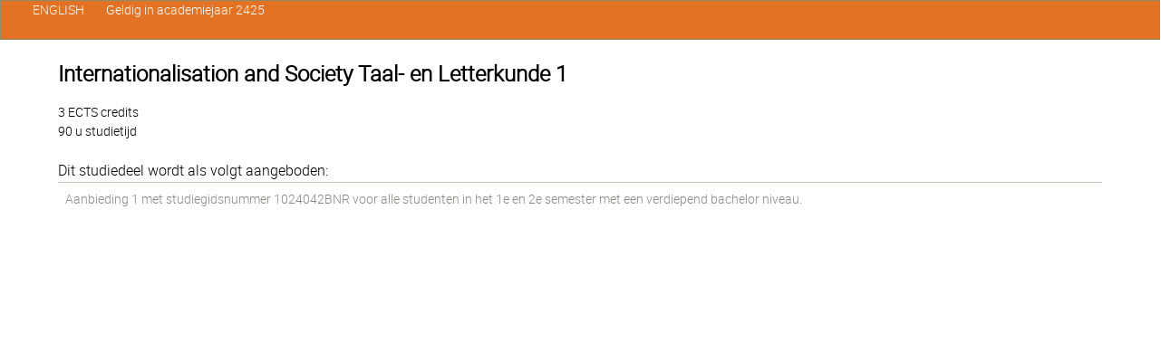

--- FILE ---
content_type: text/html; charset=UTF-8
request_url: https://caliweb.vub.be/?page=course-offers&id=011955&target=pr&year=2425&language=nl&output=html
body_size: 924
content:
<!doctype html>
<html>
<head>
<meta charset="utf-8">
<title>Internationalisation and Society Taal- en Letterkunde 1</title>
<link rel="stylesheet" href="style/ht4/css/320andup.css">
<meta http-equiv="Content-Type" content="text/html; charset=utf-8">
<meta http-equiv="cleartype" content="on">
</head>
<body id="vrije-universiteit-brussel" class="clearfix">
<div class="header banner clearfix">
<h1 class="h2">Internationalisation and Society Taal- en Letterkunde 1</h1>
<a href="#navigation" title="Jump to navigation"><i class="icon-chevron-down"></i></a><a name="top" id="top"></a>
</div>
<div class="content clearfix">
<p>3 ECTS credits<br>90 u studietijd
        </p>
        
        Dit studiedeel wordt als volgt aangeboden:
        <table><tbody><tr><td><a href="?page=course-offer&amp;id=011955&amp;anchor=1&amp;target=pr&amp;year=2425&amp;language=nl&amp;output=html">
      Aanbieding 1 met studiegidsnummer 1024042BNR voor alle studenten  in het 1e en 2e semester 
      met een verdiepend bachelor niveau.
    </a></td></tr></tbody></table>
</div>
<div class="nav" id="navigation"><ul class="horizontal_list">
<li><a href="?page=course-offers&amp;id=011955&amp;anchor=1&amp;target=pr&amp;year=2425&amp;language=en&amp;output=html">ENGLISH</a></li>
<li>Geldig in academiejaar 2425</li>
</ul></div>
<script type="text/javascript"> 
(function(w,d,s,l,i){w[l]=w[l]||[];w[l].push({'gtm.start':
new Date().getTime(),event:'gtm.js'});var f=d.getElementsByTagName(s)[0],
j=d.createElement(s),dl=l!='dataLayer'?'&l='+l:'';j.async=true;j.src=
'//www.googletagmanager.com/gtm.js?id='+i+dl;f.parentNode.insertBefore(j,f);
})(window,document,'script','dataLayer','GTM-MNJ7FC');
</script>
</body>
</html>


--- FILE ---
content_type: text/css
request_url: https://caliweb.vub.be/style/ht4/css/320andup.css
body_size: 5305
content:
/* ============================================================

320 and Up by Andy Clarke
Version: 3.0
URL: http://stuffandnonsense.co.uk/projects/320andup/
Apache License: v2.0. http://www.apache.org/licenses/LICENSE-2.0

============================================================ */
/* Reset =================================================== */
html,
body,
body div,
span,
iframe,
h1,
h2,
h3,
h4,
h5,
h6,
p,
blockquote,
pre,
em,
img,
small,
strong,
sub,
sup,
var,
b,
i,
dl,
dt,
dd,
ol,
ul,
li,
fieldset,
table,
tbody,
tfoot,
thead,
tr,
th,
td {
  margin: 0;
  padding: 0;
  border: 0;
  outline: 0;
  font-size: 100%;
  vertical-align: baseline;
  background: transparent;
}

@font-face {
  font-family: "Roboto Condensed";
  src: url("../fontsRobotoCondensed-Regular.eot?#iefix") format("embedded-opentype"), url("../fonts/RobotoCondensed-Regular.woff") format("woff"), url("../fonts/RobotoCondensed-Regular.ttf") format("truetype"), url("../fonts/RobotoCondensed-Regular.svg#icon") format("svg");
  font-weight: 300;
  font-style: normal;
}


@font-face {
  font-family: "Roboto";
  src: url("../fonts/Roboto-Light-Italic.eot?#iefix") format("embedded-opentype"), url("../fonts/Roboto-Light-Italic.woff") format("woff"), url("../fonts/Roboto-Light-Italic.ttf") format("truetype"), url("../fonts/Roboto-Light-Italic.svg#icon") format("svg");
  font-weight: 100;
  font-style: italic;
}

@font-face {
  font-family: "Roboto light";
  src: url("../fonts/Roboto-Light.eot?#iefix") format("embedded-opentype"), url("../fonts/Roboto-Light.woff") format("woff"), url("../fonts/Roboto-Light.ttf") format("truetype"), url("../fonts/Roboto-Light.svg#icon") format("svg");
  font-weight: 100;
  font-style: normal;
}


@font-face {
  font-family: "Roboto";
  src: url("../fonts/Roboto-Italic.eot?#iefix") format("embedded-opentype"), url("../fonts/Roboto-Italic.woff") format("woff"), url("../fonts/Roboto-Italic.ttf") format("truetype"), url("../fonts/Roboto-Italic.svg#icon") format("svg");
  font-weight: 300;
  font-style: italic;
}

@font-face {
  font-family: "Roboto";
  src: url("../fonts/Roboto-Medium.eot?#iefix") format("embedded-opentype"), url("../fonts/Roboto-Medium.woff") format("woff"), url("../fonts/Roboto-Medium.ttf") format("truetype"), url("../fonts/Roboto-Medium.svg#icon") format("svg");
  font-weight: 500;
  font-style: normal;
}


@font-face {
  font-family: "Roboto Condensed";
  src: url("../fonts/RobotoCondensed-Regular.eot?#iefix") format("embedded-opentype"), url("../fonts/RobotoCondensed-Regular.woff") format("woff"), url("../fonts/RobotoCondensed-Regular.ttf") format("truetype"), url("../fonts/RobotoCondensed-Regular.svg#icon") format("svg");
  font-weight: 300;
  font-style: normal;
}

@font-face {
  font-family: "Roboto Condensed";
  src: url("../fonts/RobotoCondensed-Bold.eot?#iefix") format("embedded-opentype"), url("../fonts/RobotoCondensed-Bold.woff") format("woff"), url("../fonts/RobotoCondensed-Bold.ttf") format("truetype"), url("../fonts/RobotoCondensed-Bold.svg#icon") format("svg");
  font-weight: 700;
  font-style: normal;
}


/* Variables =================================================== */
/* Mixins =================================================== */
.clearfix {
  *zoom: 1;
}
.clearfix:before,
.clearfix:after {
  display: table;
  content: "";
}
.clearfix:after {
  clear: both;
}
.visuallyhidden.focusable:active,
.visuallyhidden.focusable:focus {
  position: static;
  clip: auto;
  height: auto;
  width: auto;
  margin: 0;
  overflow: visible;
}
/* Page =================================================== */
html {
  background: #ffffff;
  font-size: 62.5%;
  -webkit-overflow-scrolling: touch;
  -webkit-tap-highlight-color: #ffffff;
  -webkit-text-size-adjust: 100%;
  -ms-text-size-adjust: 100%;
}
body {
  margin: 0;
  padding: 0;
  width: 100%;
  background-color: transparent;
  font-family: 'Roboto light';
  font-size: 16px;
  font-size: 1.6rem;
  line-height: 1.5em;
  color: #000000;
}
/* Typography =================================================== */
h1,
h2,
h3,
h4,
h5,
h6 {
  margin: 0;
  font-family: inherit;
  font-weight: bold;
  color: inherit;
  text-rendering: optimizelegibility;
}
h1 small,
h2 small {
  font-weight: normal;
  color: #bfbfbf;
}
h1,
.h1 {
  margin-bottom: 0.75em;
  font-size: 32px;
  font-size: 3.2rem;
  line-height: 1.2;
}
h2,
.h2 {
  margin-bottom: 0.75em;
  font-size: 24px;
  font-size: 2.4rem;
  line-height: 1.2;
}
h3,
.h3 {
  margin-bottom: 1em;
  font-size: 21px;
  font-size: 2.1rem;
  line-height: 1.3;
}
h4,
.h4 {
  margin-bottom: 1.5em;
  font-size: 18px;
  font-size: 1.8rem;
  line-height: 1.25;
}
h5,
.h5 {
  font-size: 16px;
  font-size: 1.6rem;
  margin-bottom: 1.5em;
}
h6,
.h6 {
  margin-bottom: 1.5em;
  font-size: 14px;
  font-size: 1.4rem;
  font-weight: normal;
  letter-spacing: 1px;
  text-transform: uppercase;
}
.header h1,
.header h2,
.header h3 {
  float: left;
  margin-right: 24px;
}
.header h1 a,
.header h2 a,
.header h3 a {
  display: block;
  position: relative;
  top: 6px;
  float: right;
  padding: 4px 12px;
  font-size: 14px;
  font-size: 1.4rem;
  background-color: #ffffff;
}
.header h1:hover,
.header h2:hover,
.header h3:hover {
  background-color: #ffffff;
}
.header .a-rss,
.header .a-rss:hover {
  float: left;
  width: 16px;
  height: 16px;
  padding: 0;
  background: transparent url(../img/a-rss.png) no-repeat 0 0;
  text-indent: 100%;
  white-space: nowrap;
  overflow: hidden;
}
p,
ol,
ul,
dl,
address {
  margin-bottom: 1.5em;
  font-size: 14px;
  font-size: 1.4rem;
  line-height: 1.5em;
}
small {
  font-size: 14px;
  font-size: 1.4rem;
}
ul,
ol {
  margin: 0 0 1.5em 0;
  padding: 0 0 0 24px;
}
li ul,
li ol {
  margin: 0;
  font-size: 16px;
  font-size: 1.6rem;
}
ul.horizontal_list li {
  list-style: none;
  display:inline-block;
  margin: 0 0.75em;
  padding: 0;
}
blockquote {
  margin: 0 0 1.5em -24px;
  padding-left: 24px;
  border-left: 2px solid #5f604a;
  font-family: Cambria, Georgia, Times, "Times New Roman";
  font-style: normal;
}
q {
  quotes: none;
}
blockquote:before,
blockquote:after,
q:before,
q:after {
  content: '';
  content: none;
}
cite {
  font-style: normal;
}
dl,
dd {
  margin-bottom: 1.5em;
}
dt {
  font-weight: bold;
}
abbr[title] {
  border-bottom: 1px dotted #5f604a;
  cursor: help;
}
b,
strong {
  font-weight: bold;
}
mark {
  background-color: #ffffff;
  color: #000000;
  font-style: italic;
  font-weight: bold;
}
pre,
code,
samp {
  font-family: Monaco, Courier New, monospace;
  font-size: 14px;
  font-size: 1.4rem;
  line-height: 1.5em;
}
pre {
  white-space: pre;
  white-space: pre-wrap;
  word-wrap: break-word;
}
sub,
sup {
  position: relative;
  font-size: 12px;
  font-size: 1.2rem;
  line-height: 0;
  vertical-align: baselineheight;
}
sup {
  top: -0.5em;
}
sub {
  bottom: -0.25em;
}
/* Colour =================================================== */
a {
  text-decoration: none;
  color: #87887f;
}
a:visited {
  color: #53534e;
}
a:hover {
  text-decoration: underline;
  color: #6d6e66;
}
a:focus {
  outline: thin dotted;
  color: #393935;
}
a:hover,
a:active {
  outline: 0;
}
::-moz-selection {
  background-color: #fbfbfa;
  color: #5f604a;
  text-shadow: none;
}
::selection {
  background-color: #fbfbfa;
  color: #5f604a;
  text-shadow: none;
}
/* Texture =================================================== */
/* Font Awesome: http://fortawesome.github.com/Font-Awesome/

License
-------------------------------------------------------
The Font Awesome webfont, CSS, and LESS files are licensed under CC BY 3.0:
http://creativecommons.org/licenses/by/3.0/ A mention of
'Font Awesome - http://fortawesome.github.com/Font-Awesome' in human-readable
source code is considered acceptable attribution (most common on the web).
If human readable source code is not available to the end user, a mention in
an 'About' or 'Credits' screen is considered acceptable (most common in desktop
or mobile software). */
@font-face {
  font-family: 'FontAwesome';
  src: url('../fonts/fontawesome-webfont.eot');
  src: url('../fonts/fontawesome-webfont.eot?#iefix') format('embedded-opentype'), url('../fonts/fontawesome-webfont.woff') format('woff'), url('../fonts/fontawesome-webfont.ttf') format('truetype'), url('../fonts/fontawesome-webfont.svgz#FontAwesomeRegular') format('svg'), url('../fonts/fontawesome-webfont.svg#FontAwesomeRegular') format('svg');
  font-weight: normal;
  font-style: normal;
}
[class^="icon-"],
[class*=" icon-"] {
  display: inline;
  width: auto;
  height: auto;
  line-height: inherit;
  vertical-align: baseline;
  background-image: none;
  background-position: 0 0;
  background-repeat: repeat;
}
li[class^="icon-"],
li[class*=" icon-"] {
  display: block;
}
[class^="icon-"]:before,
[class*=" icon-"]:before {
  font-family: FontAwesome;
  font-weight: normal;
  font-style: normal;
  display: inline-block;
  text-decoration: inherit;
}
a [class^="icon-"],
a [class*=" icon-"] {
  display: inline-block;
  text-decoration: inherit;
}
/* makes the font 33% larger relative to the icon container */
.icon-large:before {
  vertical-align: top;
  font-size: 1.3333333333333333em;
}
.btn [class^="icon-"],
.btn [class*=" icon-"] {
  /* keeps button heights with and without icons the same */

  line-height: .9em;
}
li [class^="icon-"],
li [class*=" icon-"] {
  display: inline-block;
  width: 1.25em;
  text-align: center;
}
li .icon-large[class^="icon-"],
li .icon-large[class*=" icon-"] {
  /* 1.5 increased font size for icon-large * 1.25 width */

  width: 1.875em;
}
li[class^="icon-"],
li[class*=" icon-"] {
  margin-left: 0;
  list-style-type: none;
}
li[class^="icon-"]:before,
li[class*=" icon-"]:before {
  text-indent: -2em;
  text-align: center;
}
li[class^="icon-"].icon-large:before,
li[class*=" icon-"].icon-large:before {
  text-indent: -1.3333333333333333em;
}
/*  Font Awesome uses the Unicode Private Use Area (PUA) to ensure screen
    readers do not read off random characters that represent icons */
.icon-glass:before {
  content: "\f000";
}
.icon-music:before {
  content: "\f001";
}
.icon-search:before {
  content: "\f002";
}
.icon-envelope:before {
  content: "\f003";
}
.icon-heart:before {
  content: "\f004";
}
.icon-star:before {
  content: "\f005";
}
.icon-star-empty:before {
  content: "\f006";
}
.icon-user:before {
  content: "\f007";
}
.icon-film:before {
  content: "\f008";
}
.icon-th-large:before {
  content: "\f009";
}
.icon-th:before {
  content: "\f00a";
}
.icon-th-list:before {
  content: "\f00b";
}
.icon-ok:before {
  content: "\f00c";
}
.icon-remove:before {
  content: "\f00d";
}
.icon-zoom-in:before {
  content: "\f00e";
}
.icon-zoom-out:before {
  content: "\f010";
}
.icon-off:before {
  content: "\f011";
}
.icon-signal:before {
  content: "\f012";
}
.icon-cog:before {
  content: "\f013";
}
.icon-trash:before {
  content: "\f014";
}
.icon-home:before {
  content: "\f015";
}
.icon-file:before {
  content: "\f016";
}
.icon-time:before {
  content: "\f017";
}
.icon-road:before {
  content: "\f018";
}
.icon-download-alt:before {
  content: "\f019";
}
.icon-download:before {
  content: "\f01a";
}
.icon-upload:before {
  content: "\f01b";
}
.icon-inbox:before {
  content: "\f01c";
}
.icon-play-circle:before {
  content: "\f01d";
}
.icon-repeat:before {
  content: "\f01e";
}
/* \f020 is not a valid unicode character. all shifted one down */
.icon-refresh:before {
  content: "\f021";
}
.icon-list-alt:before {
  content: "\f022";
}
.icon-lock:before {
  content: "\f023";
}
.icon-flag:before {
  content: "\f024";
}
.icon-headphones:before {
  content: "\f025";
}
.icon-volume-off:before {
  content: "\f026";
}
.icon-volume-down:before {
  content: "\f027";
}
.icon-volume-up:before {
  content: "\f028";
}
.icon-qrcode:before {
  content: "\f029";
}
.icon-barcode:before {
  content: "\f02a";
}
.icon-tag:before {
  content: "\f02b";
}
.icon-tags:before {
  content: "\f02c";
}
.icon-book:before {
  content: "\f02d";
}
.icon-bookmark:before {
  content: "\f02e";
}
.icon-print:before {
  content: "\f02f";
}
.icon-camera:before {
  content: "\f030";
}
.icon-font:before {
  content: "\f031";
}
.icon-bold:before {
  content: "\f032";
}
.icon-italic:before {
  content: "\f033";
}
.icon-text-height:before {
  content: "\f034";
}
.icon-text-width:before {
  content: "\f035";
}
.icon-align-left:before {
  content: "\f036";
}
.icon-align-center:before {
  content: "\f037";
}
.icon-align-right:before {
  content: "\f038";
}
.icon-align-justify:before {
  content: "\f039";
}
.icon-list:before {
  content: "\f03a";
}
.icon-indent-left:before {
  content: "\f03b";
}
.icon-indent-right:before {
  content: "\f03c";
}
.icon-facetime-video:before {
  content: "\f03d";
}
.icon-picture:before {
  content: "\f03e";
}
.icon-pencil:before {
  content: "\f040";
}
.icon-map-marker:before {
  content: "\f041";
}
.icon-adjust:before {
  content: "\f042";
}
.icon-tint:before {
  content: "\f043";
}
.icon-edit:before {
  content: "\f044";
}
.icon-share:before {
  content: "\f045";
}
.icon-check:before {
  content: "\f046";
}
.icon-move:before {
  content: "\f047";
}
.icon-step-backward:before {
  content: "\f048";
}
.icon-fast-backward:before {
  content: "\f049";
}
.icon-backward:before {
  content: "\f04a";
}
.icon-play:before {
  content: "\f04b";
}
.icon-pause:before {
  content: "\f04c";
}
.icon-stop:before {
  content: "\f04d";
}
.icon-forward:before {
  content: "\f04e";
}
.icon-fast-forward:before {
  content: "\f050";
}
.icon-step-forward:before {
  content: "\f051";
}
.icon-eject:before {
  content: "\f052";
}
.icon-chevron-left:before {
  content: "\f053";
}
.icon-chevron-right:before {
  content: "\f054";
}
.icon-plus-sign:before {
  content: "\f055";
}
.icon-minus-sign:before {
  content: "\f056";
}
.icon-remove-sign:before {
  content: "\f057";
}
.icon-ok-sign:before {
  content: "\f058";
}
.icon-question-sign:before {
  content: "\f059";
}
.icon-info-sign:before {
  content: "\f05a";
}
.icon-screenshot:before {
  content: "\f05b";
}
.icon-remove-circle:before {
  content: "\f05c";
}
.icon-ok-circle:before {
  content: "\f05d";
}
.icon-ban-circle:before {
  content: "\f05e";
}
.icon-arrow-left:before {
  content: "\f060";
}
.icon-arrow-right:before {
  content: "\f061";
}
.icon-arrow-up:before {
  content: "\f062";
}
.icon-arrow-down:before {
  content: "\f063";
}
.icon-share-alt:before {
  content: "\f064";
}
.icon-resize-full:before {
  content: "\f065";
}
.icon-resize-small:before {
  content: "\f066";
}
.icon-plus:before {
  content: "\f067";
}
.icon-minus:before {
  content: "\f068";
}
.icon-asterisk:before {
  content: "\f069";
}
.icon-exclamation-sign:before {
  content: "\f06a";
}
.icon-gift:before {
  content: "\f06b";
}
.icon-leaf:before {
  content: "\f06c";
}
.icon-fire:before {
  content: "\f06d";
}
.icon-eye-open:before {
  content: "\f06e";
}
.icon-eye-close:before {
  content: "\f070";
}
.icon-warning-sign:before {
  content: "\f071";
}
.icon-plane:before {
  content: "\f072";
}
.icon-calendar:before {
  content: "\f073";
}
.icon-random:before {
  content: "\f074";
}
.icon-comment:before {
  content: "\f075";
}
.icon-magnet:before {
  content: "\f076";
}
.icon-chevron-up:before {
  content: "\f077";
}
.icon-chevron-down:before {
  content: "\f078";
}
.icon-retweet:before {
  content: "\f079";
}
.icon-shopping-cart:before {
  content: "\f07a";
}
.icon-folder-close:before {
  content: "\f07b";
}
.icon-folder-open:before {
  content: "\f07c";
}
.icon-resize-vertical:before {
  content: "\f07d";
}
.icon-resize-horizontal:before {
  content: "\f07e";
}
.icon-bar-chart:before {
  content: "\f080";
}
.icon-twitter-sign:before {
  content: "\f081";
}
.icon-facebook-sign:before {
  content: "\f082";
}
.icon-camera-retro:before {
  content: "\f083";
}
.icon-key:before {
  content: "\f084";
}
.icon-cogs:before {
  content: "\f085";
}
.icon-comments:before {
  content: "\f086";
}
.icon-thumbs-up:before {
  content: "\f087";
}
.icon-thumbs-down:before {
  content: "\f088";
}
.icon-star-half:before {
  content: "\f089";
}
.icon-heart-empty:before {
  content: "\f08a";
}
.icon-signout:before {
  content: "\f08b";
}
.icon-linkedin-sign:before {
  content: "\f08c";
}
.icon-pushpin:before {
  content: "\f08d";
}
.icon-external-link:before {
  content: "\f08e";
}
.icon-signin:before {
  content: "\f090";
}
.icon-trophy:before {
  content: "\f091";
}
.icon-github-sign:before {
  content: "\f092";
}
.icon-upload-alt:before {
  content: "\f093";
}
.icon-lemon:before {
  content: "\f094";
}
/* Elements =================================================== */
hr {
  display: block;
  margin: 1em 0;
  padding: 0;
  height: 1px;
  border: 0;
  border-top: 1px solid #5f604a;
  border-bottom: 1px solid #ffffff;
}
img {
  max-width: 100%;
  border-width: 0;
  vertical-align: middle;
  -ms-interpolation-mode: bicubic;
}
figure {
  margin-bottom: 1.5em;
}
figure img {
  margin-bottom: 0.375em;
}
figure figcaption {
  display: block;
  font-weight: normal;
  font-size: 14px;
  font-size: 1.4rem;
  color: #808080;
}
.list-bordered {
  list-style-type: none;
  margin: 0 0 1.5em 0;
  padding: 0;
}
.list-bordered li {
  margin-bottom: 0.375em;
  padding-bottom: 0.375em;
  border-bottom: 1px dashed #5f604a;
}
.list-bordered li:last-child {
  margin-bottom: 0;
  padding-bottom: 0;
  border-bottom-width: 0;
}
/* Forms =================================================== */

/* Buttons =================================================== */

/* Tables =================================================== */
table {
  width: 100%;
  max-width: 100%;
  margin-bottom: 1.5em;
  border-collapse: collapse;
  border-spacing: 0;
  background-color: transparent;
}
table th,
table td {
  padding: 8px;
  vertical-align: top;
  border-top: 1px solid #c3c4b2;
  font-size: 14px;
  font-size: 1.4rem;
  line-height: 1.5em;
  text-align: left;
}
table th {
  font-weight: bold;
}
table thead th {
  vertical-align: bottom;
}
table colgroup + thead tr:first-child th,
table colgroup + thead tr:first-child td,
table thead:first-child tr:first-child th,
table thead:first-child tr:first-child td {
  border-top: 0;
}
table tbody + tbody {
  border-top: 2px solid #c3c4b2;
}
table tbody tr td,
table tbody tr th {
  -webkit-transition: background-color 0.25s 0 linear;
  -moz-transition: background-color 0.25s 0 linear;
  -ms-transition: background-color 0.25s 0 linear;
  -o-transition: background-color 0.25s 0 linear;
  transition: background-color 0.25s 0 linear;
}
table tbody tr:hover td,
table tbody tr:hover th {
  background-color: #dadacf;
}
.table-condensed th,
.table-condensed td {
  padding: 4px 5px;
}
.table-bordered {
  border: 1px solid #c3c4b2;
  border-left: 0;
  border-collapse: separate;
  *border-collapse: collapsed;
}
.table-bordered th,
.table-bordered td {
  border-left: 1px solid #c3c4b2;
}
.table-bordered thead:first-child tr:first-child th,
.table-bordered tbody:first-child tr:first-child th,
.table-bordered tbody:first-child tr:first-child td {
  border-top: 0;
}
.table-striped tbody tr:nth-child(odd) td,
.table-striped tbody tr:nth-child(odd) th {
  background-color: #f0f0ec;
}
/* Banner =================================================== */
.banner {
  margin: 0 auto;
  padding-top: 1.5em;
  width: 90%;
}
.banner a[href="#navigation"] {
  display: block;
  position: absolute;
  top: 11px;
  right: 22px;
  width: 43px;
  height: 43px;
  white-space: nowrap;
  overflow: hidden;
  background-color: #969779;
  border: 1px solid #8a8b6b;
  -webkit-border-radius: 4px;
  -moz-border-radius: 4px;
  border-radius: 4px;
  color: #ffffff;
  font-size: 32px;
  font-size: 3.2rem;
  line-height: 42px;
  text-align: center;
  text-decoration: none;
}
/* Navigation =================================================== */
.nav {
  margin: 0 auto 1.5em;
  width: 90%;
  background-color: #e37224;
  border: 1px solid #8a8b6b;
  color:#fff;
}
.nav p {
  margin-bottom: 0;
  padding: 6px 11px;
  color: #ffffff;
}
.nav a {
  color: #ffffff;
}


/* Content =================================================== */
.content {
  margin: 0 auto;
  width: 90%;
}
/* contentinfo =================================================== */

@media print {
  /* Print =================================================== */
  * {
    background: transparent !important;
    color: black !important;
    box-shadow: none !important;
    text-shadow: none !important;
    filter: none !important;
    -ms-filter: none !important;
  }
  @page  {
    margin: 0.5cm;
  }
  h2,
  h3 {
    orphans: 3;
    widows: 3;
    page-break-after: avoid;
  }
  p {
    orphans: 3;
    widows: 3;
  }
  pre,
  blockquote {
    border: 1px solid #808080;
    page-break-inside: avoid;
  }
  abbr[title]:after {
    content: " (" attr(title) ")";
  }
  a,
  a:visited {
    text-decoration: underline;
  }
  a[href]:after {
    content: " (" attr(href) ")";
  }
  a[href^="javascript:"]:after,
  a[href^="#"]:after {
    content: "";
  }
  img {
    max-width: 100% !important;
    page-break-inside: avoid;
  }
  thead {
    display: table-header-group;
  }
  tr {
    page-break-inside: avoid;
  }
}
@media only screen and (min-width: 480px) {
  /* 480 =================================================== */
}
@media only screen and (min-width: 600px) {
  /* 600 =================================================== */
}
@media only screen and (min-width: 768px) {
  /* 768 =================================================== */
  body {
    display: table;
    border-collapse: collapse;
  }
  .banner a[href="#navigation"] {
    display: none !important;
    visibility: hidden;
  }
  .nav {
    display: table-header-group;
  }
  .nav p {
    margin: 0 auto;
    width: 90%;
  }
  .dl-horizontal dt {
    float: left;
    clear: left;
    width: 20.25%;
    text-align: right;
  }
  .dl-horizontal dd {
    margin-left: 22.78%;
  }
}
@media only screen and (min-width: 992px) {
  /* 992 =================================================== */
}
@media only screen and (min-width: 1382px) {
  /* 1382 =================================================== */
  body {
    max-width: 1440px;
  }
}
@media only screen and (-webkit-min-device-pixel-ratio: 1.5), only screen and (min--moz-device-pixel-ratio: 1.5), only screen and (min-device-pixel-ratio: 1.5) {
  /* 2x =================================================== */
}
/* 320 and Up */
/* Modules upstart */
/* Version: 1.0 */
/* Author: Andy Clarke */
/* URL: http://stuffandnonsense.co.uk/projects/320andup */
.grid {
  margin-bottom: 1.5em;
  border-bottom: 1px dashed #feffe7;
}
.grid:last-child {
  margin-bottom: 0;
  border-bottom-width: 0;
}
.furniture-letter {
  overflow: hidden;
}
.furniture-letter span {
  display: block;
  float: left;
  margin: 0 12px 0 0;
  height: 44px;
  width: 44px;
  background-color: #abb202;
  color: #ffffff;
  font-size: 32px;
  font-size: 3.2rem;
  font-weight: bold;
  line-height: 44px;
  text-align: center;
}
@media only screen and (min-width: 480px) {
  /* Styles */
}
@media only screen and (min-width: 600px) {
  /* Styles */
}
@media only screen and (min-width: 768px) {
  .grids-two .grid {
    width: 43.03%;
    margin-bottom: 0;
    border-bottom-width: 0;
  }
  .grids-two .grid-1 {
    float: left;
  }
  .grids-two .grid-2 {
    float: right;
  }
  .grids-three .grid-a {
    float: left;
    width: 31.64%;
    margin-right: 2.53%;
  }
  .grids-four .grid-a {
    float: left;
    width: 31.64%;
    margin-right: 2.53%;
  }
}
@media only screen and (min-width: 992px) {
  .grids-three .grid {
    float: left;
    width: 31.64%;
    margin: 0 2.53% 0 0;
    border-bottom-width: 0;
  }
  .grids-three .grid-3 {
    float: right;
    margin-right: 0;
  }
  .grids-three .grid .grid-a {
    float: none;
    width: 100%;
    margin-right: 0;
    margin-bottom: 0.75em;
  }
  .grids-four .grid {
    float: left;
    width: 20.25%;
    margin: 0 6.32% 0 0;
    border-bottom-width: 0;
  }
  .grids-four .grid-4 {
    float: right;
    margin-right: 0;
  }
  .grids-four .grid .grid-a {
    float: none;
    width: 100%;
    margin-right: 0;
  }
}
@media only screen and (min-width: 1382px) {
  /* Styles */
}
@media only screen and (-webkit-min-device-pixel-ratio: 1.5), only screen and (min--moz-device-pixel-ratio: 1.5), only screen and (min-device-pixel-ratio: 1.5) {
  /* Styles */
}
/* 320 and Up */
/* Panels Upstart */
/* Version: 1.0 */
/* Author: Andy Clarke */
/* URL: http://stuffandnonsense.co.uk/projects/320andup */
.full {
  margin-bottom: 1.5em;
  padding: 1.5em;
  background-color: #ffffff;
  border-top: 2px solid #feffe7;
  border-bottom: 2px solid #feffe7;
}
.full .grids {
  width: 90%;
  margin: 0 auto;
  padding: 1.5em 0;
}
@media only screen and (min-width: 480px) {
  /* Styles */
}
@media only screen and (min-width: 600px) {
  /* Styles */
}
@media only screen and (min-width: 768px) {
  .special .grids-three .grid-a,
  .special .grids-four .grid-a {
    width: 43.03%;
  }
}
@media only screen and (min-width: 992px) {
  .special .grids-three .grid-a,
  .special .grids-four .grid-a {
    width: 100%;
  }
}
@media only screen and (min-width: 1382px) {
  /* Styles */
}
@media only screen and (-webkit-min-device-pixel-ratio: 1.5), only screen and (min--moz-device-pixel-ratio: 1.5), only screen and (min-device-pixel-ratio: 1.5) {
  /* Styles */
}


--- FILE ---
content_type: text/plain
request_url: https://www.google-analytics.com/j/collect?v=1&_v=j102&a=945805773&t=pageview&_s=1&dl=https%3A%2F%2Fcaliweb.vub.be%2F%3Fpage%3Dcourse-offers%26id%3D011955%26target%3Dpr%26year%3D2425%26language%3Dnl%26output%3Dhtml&ul=en-us%40posix&dt=Internationalisation%20and%20Society%20Taal-%20en%20Letterkunde%201&sr=1280x720&vp=1280x720&_u=YGBACEABBAAAACAAI~&jid=1523807458&gjid=1742397706&cid=1197325156.1768920310&tid=UA-18010199-2&_gid=431782190.1768920310&_r=1&_slc=1&gtm=45He61e1h1n71MNJ7FCv6995943za200zd6995943&gcd=13l3l3l3l1l1&dma=0&tag_exp=103116026~103200004~104527907~104528501~104684208~104684211~105391252~115938465~115938469~116682875~117041588&z=2118616876
body_size: -450
content:
2,cG-PEJX0T0DNN